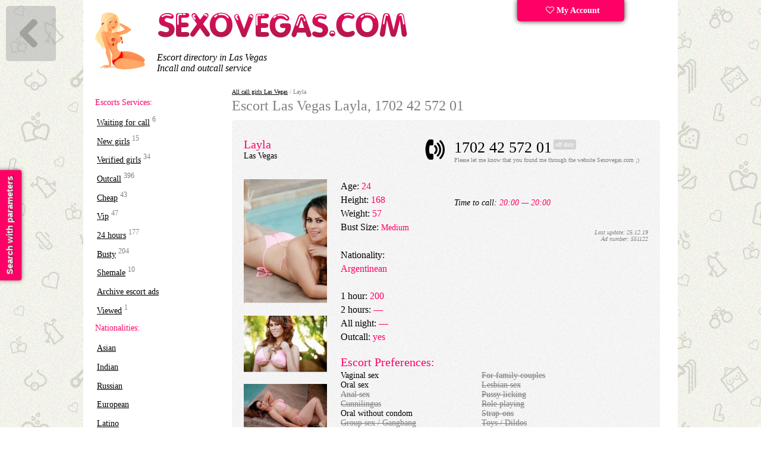

--- FILE ---
content_type: text/html; charset=UTF-8
request_url: https://sexovegas.com/escort/551122/
body_size: 7746
content:

<!DOCTYPE html>
<html lang="en">
<head>
    <link rel="dns-prefetch" href="//netdna.bootstrapcdn.com">
    <link rel="dns-prefetch" href="//www.liveinternet.ru">
    <link rel="dns-prefetch" href="//mc.yandex.ru">
    <link rel="dns-prefetch" href="//counter.yadro.ru">
    <meta http-equiv="content-type" content="text/html; charset=UTF-8">
        <!--[if IE]>
    <meta http-equiv="X-UA-Compatible" content="IE=9">
    <![endif]-->
    <meta name="viewport" content="width=device-width">
    <link href="//netdna.bootstrapcdn.com/font-awesome/4.7.0/css/font-awesome.css" rel="stylesheet">
    <link href="/tpl/css/style.css?14122017" rel="stylesheet" type="text/css">
    <script src="//code.jquery.com/jquery-1.8.2.min.js"></script>
    <link rel="alternate" media="only screen and (max-width: 640px)" href="https://sexovegas.mobi/escort/551122/">

    <meta name="description" content="Las Vegas Escorts Layla, 24 age. Best call girls in Las Vegas.">
    <meta name="keywords" content="Las Vegas Escorts Layla, call girl, prostitutes Layla (Las Vegas), sexy call girls.">
    <title>Escort Layla (Las Vegas). Phone number: +1 (702) 425 7201. Rate: 200 USD 1 hour.</title>


                <link rel="prefetch" href="/#content">
        <link rel="prerender" href="/#contnet">
    
    <link rel="shortcut icon" href="/favicon.ico">
    <script>
        (function (i, s, o, g, r, a, m) {
            i['GoogleAnalyticsObject'] = r;
            i[r] = i[r] || function () {
                    (i[r].q = i[r].q || []).push(arguments)
                }, i[r].l = 1 * new Date();
            a = s.createElement(o),
                m = s.getElementsByTagName(o)[0];
            a.async = 1;
            a.src = g;
            m.parentNode.insertBefore(a, m)
        })(window, document, 'script', 'https://www.google-analytics.com/analytics.js', 'ga');

        ga('create', 'UA-104178365-1', 'auto');
        ga('send', 'pageview');

    </script>
</head>
<body>
    <div id='goback'><a href='/#content'><img src='/images/left.png' alt='Back to ads' title='Back to ads'></a></div>
    <div id="f_panel">
        <a onclick="viewdiv('search');" class="toggler">
            <div class="s_button"> Search with parameters</div>
        </a>
    </div>
<!--
-->
<div id="search">
	<div class="wrap"><a class="toggler"  title='Close' onclick="viewdiv('search');" ><img src='/images/close.png' alt='Close' title='Close'></a></div>
	<br/><br/>
	<form action="/search/" method="GET" id="search_form">
        <table>
            <tr style="">
                <td>Age:</td>
                <td>
                    <span id="age-label"></span>
                    <div id="age-range" data-min=" 20" data-max="47" data-start=" 20" data-end="47"></div>
                </td>
                <input name="age1" type="hidden" id="age1" size="1" value=' 20' data-min=" 20"/>
                <input name="age2" type="hidden" id="age2" size="1" value='47' />
            </tr>
            <tr>
                <td>Height:</td>
                <td>
                    <span id="height-label"></span>
                    <div id="height-range" data-min="133" data-max="190" data-start="133" data-end="190"></div>
                </td>
                <input name="height1" id="height1" type="hidden" size="1" value='133' />
                <input name="height2" id="height2" type="hidden" size="1" value='190' /></td>
            </tr>
            <tr>
                <td>Weight:</td>
                <td>
                    <span id="weight-label"></span>
                    <div id="weight-range" data-min=" 50" data-max="99" data-start=" 50" data-end="99"></div>
                </td>
                <input name="weight1" id="weight1" type="hidden" size="1" value=' 50' />
                <input name="weight2" id="weight2"  type="hidden" size="1" value='99' />
            </tr>
            <tr>
                <td>Bust Size:</td>
                <td>
                    <span id="bra-label"></span>
                    <div id="bra-range" data-min="1" data-max="7" data-start="1" data-end="7"></div>
                </td>
                <input name="bra1" id="bra1" type="hidden" size="1" value='1' />
                <input name="bra2" id="bra2" type="hidden" size="1" value='7' />
            </tr>
            <tr>
                <td>Escort type:</td>
                <td>
                    <select name=meeting>
                        <option value=2 selected=selected>No matter</option>
                        <option value=0 >Outcall escort</option>
                        <option value=1 >Incall escort</option>
                    </select>
                </td>
            </tr>
            <tr>
                <td>Rates:</td>
                <td>
                    <span id="price-label"></span>
                    <div id="price-range" data-min="100" data-max="890" data-start="100" data-end="890"></div>
                </td>
                <input name="price1" id="price1" type="hidden" size="1" value='100' />
                <input name="price2" id="price2" type="hidden" size="1" value='890' />
            </tr>
        </table>
		<div id='uslugi'>
			<label><input id="service3" name="service3" value="1" type="checkbox" >Anal sex</label><br>
			<label><input id="service4" name="service4" value="1" type="checkbox" >Group sex / Gangbang</label><br>
			<label><input id="service5" name="service5" value="1" type="checkbox" >Oral without condom</label><br>
			<label><input id="service6" name="service6" value="1" type="checkbox" >For family couples</label><br>
			<label><input id="service16" name="service16" value="1" type="checkbox" >Lesbian sex</label><br>
			<label><input id="service7" name="service7" value="1" type="checkbox" >Cunnilingus</label><br>
			<label><input id="service8" name="service8" value="1" type="checkbox" >Pussy licking</label><br>
			<label><input id="service9" name="service9" value="1" type="checkbox" >Role playing</label><br>
			<label><input id="service10" name="service10" value="1" type="checkbox" >Toys / Dildos</label><br>
			<label><input id="service15" name="service15" value="1" type="checkbox" >Golden Shower</label><br>
			<label><input id="service17" name="service17" value="1" type="checkbox" >Strap-ons</label><br>
		</div>
		<br/>
		<label><input id="trust" name="trust" value="1" type="checkbox">Verified advert</label><br>
		<label><input id="onduty" name="onduty" value="1" type="checkbox">On duty</label>
        <input type="hidden" name="csrf" value="096030b9121cd9ab961fd9378333281f" id="csrf">
		<!--<INPUT type=submit value="Поиск анкет" name=submit class='search'>-->
	</form>
    <script>
        
    </script>
</div>
<div class="wrapper">
    <div class="header">
        <div class="fll logoblock">
            <div class="logos">
                <div class="logo-nsk">
                    <a href="/">
                        <img src="/site/images/site_logo1556791909.png" alt="" width="84" height="97">
                    </a>
                </div>
                <a href="/" title="Show me all Call-Girls in Las Vegas">
                    <img src="/site/images/site_logo_text1547213531.png" alt="Las Vegas escorts service" width="429" height="44">
                </a>
            </div>
            <div class="top-text">
                <div class="top-text">Escort directory in Las Vegas<br/>Incall and outcall service</div>
            </div>
        </div>
        <div class="fll cabinet">
            <div class="lk">
                <a href="/my/" title='Sign in Advertising account'><i class="fa fa-heart-o"></i> My Account</a>
            </div>
        </div>
        <div class="clearfix clear"></div>
    </div>
    <div class="banners">
        <div class="css_slider">
                            <div class="slide">
                    <a href='/escort/3497085/'>
                        <img src='/photos/240_144/escort_3497085_66fc12257fda8_r.jpg' data-title='Sasha<br>Phone: +1 725 66 613 11' alt='Sasha Phone: +1 725 66 613 11' width='240' height='144'>
                    </a>
                </div>
                            <div class="slide">
                    <a href='/escort/644207/'>
                        <img src='/photos/240_144/escort_644207_5efab7f3e874c_r.jpg' data-title='Serena<br>Phone: 1510 92 508 35' alt='Serena Phone: 1510 92 508 35' width='240' height='144'>
                    </a>
                </div>
                            <div class="slide">
                    <a href='/escort/2130966/'>
                        <img src='/photos/240_144/escort_2130966_6560ddfc24b38_r.jpg' data-title='Tina<br>Phone: +1 725 22 505 47' alt='Tina Phone: +1 725 22 505 47' width='240' height='144'>
                    </a>
                </div>
                            <div class="slide">
                    <a href='/escort/2185243/'>
                        <img src='/photos/240_144/escort_2185243_658ea8c3995db_r.jpg' data-title='MADDIE<br>Phone: +1 425 23 544 39' alt='MADDIE Phone: +1 425 23 544 39' width='240' height='144'>
                    </a>
                </div>
                            <div class="slide">
                    <a href='/escort/343058/'>
                        <img src='/photos/240_144/escort_343058_5ca704c86fccd_r.jpg' data-title='Yuki<br>Phone: +1 (702) 637 8444' alt='Yuki Phone: +1 (702) 637 8444' width='240' height='144'>
                    </a>
                </div>
                            <div class="slide">
                    <a href='/escort/3496320/'>
                        <img src='/photos/240_144/escort_3496320_66fa4dc74409d_r.jpg' data-title='Jade<br>Phone: +1 725 24 019 20' alt='Jade Phone: +1 725 24 019 20' width='240' height='144'>
                    </a>
                </div>
                            <div class="slide">
                    <a href='/escort/644159/'>
                        <img src='/photos/240_144/escort_644159_5efa9b06a09c8_r.jpg' data-title='Diana<br>Phone: +1 702 60 634 25' alt='Diana Phone: +1 702 60 634 25' width='240' height='144'>
                    </a>
                </div>
                            <div class="slide">
                    <a href='/escort/3786765/'>
                        <img src='/photos/240_144/escort_3786765_6887a8501db69_r.jpg' data-title='Brittani<br>Phone: +1 5034 55 411 8' alt='Brittani Phone: +1 5034 55 411 8' width='240' height='144'>
                    </a>
                </div>
                            <div class="slide">
                    <a href='/escort/1714603/'>
                        <img src='/photos/240_144/escort_1714603_63a2a64ce1475_r.jpg' data-title='LAUREN<br>Phone: +1 813 86 150 82' alt='LAUREN Phone: +1 813 86 150 82' width='240' height='144'>
                    </a>
                </div>
                            <div class="slide">
                    <a href='/escort/3497066/'>
                        <img src='/photos/240_144/escort_3497066_66fc0c778d73d_r.jpg' data-title='Dove<br>Phone: +1 323 25 059 31' alt='Dove Phone: +1 323 25 059 31' width='240' height='144'>
                    </a>
                </div>
                    </div>
    </div>

<div class="content">
<div class="left">
<div class="submenu">
<!--<div class="booking_button"><a href="/booking/" style="display:block;color:#fff; text-decoration:none;" title="Book an Escort">Book an Escort</a></div> -->
<br>
<div class="menu_title">Escorts Services:</div>
<ul class="nav"> 
<li><a href="/top/" title="Available now">Waiting for call</a> <sup>6</sup></li><li><a href="/fresh/" title="New ads">New girls</a> <sup>15</sup></li><li><a href="/verified/" title="With verified photos">Verified girls</a> <sup>34</sup></li><li><a href="/outcall/" title="Outcall girls ">Outcall</a> <sup>396</sup></li><li><a href="/cheap/" title="Cheap ads">Cheap</a> <sup>43</sup></li><li><a href="/vip/" title="Top model">Vip</a> <sup>47</sup></li><li><a href="/24-hours/" title="24 / 7 service">24 hours</a> <sup>177</sup></li><li><a href="/big-tits/" title="Big tits">Busty</a> <sup>204</sup></li><li><a href="/shemale/" title="Tranny ">Shemale</a> <sup>10</sup></li><li><a href="/wayback/" title="Archive escort ads on Sexovegas.com">Archive escort ads</a> <sup></sup></li><li><a href="/viewed/" title="Recently viewed">Viewed</a> <sup>1</sup></li>     
</ul> 
<div class="menu_title">Nationalities:</div>
<ul class="nav"> 
<!--<li><a href="/escorts/african/" title="African Escort">African</a> <sup></sup></li>-->
<li><a href="/escorts/asian/" title="Asian Call-Girls in Las Vegas">Asian</a> <sup></sup></li>
<!--<li><a href="/escorts/indonesian/" title="Best indonesian girls">Indonesian</a> <sup></sup></li>-->
<li><a href="/escorts/indian/" title="Indian prostitutes">Indian</a> <sup></sup></li>
<!--<li><a href="/escorts/arabian/" title="Arab call girls">Arabian</a> <sup></sup></li>-->
<li><a href="/escorts/russian/" title="Russian call girls">Russian</a> <sup></sup></li>
<li><a href="/escorts/european/" title="European escort girls in Las Vegas">European</a> <sup></sup></li>
<li><a href="/escorts/latina/" title="Latino escort ads in Las Vegas">Latino</a> <sup></sup></li>

</ul> 
<!--</nav>-->
<!-- Кнопнка Создание анкеты на сайте. -->
<div class="sidebar_buttons">
<div class="red-box"><a href="/join/" style="color:#fff; text-decoration:none;" title=""><i class="fa fa-plus"></i> Create Lady's page</a></div>        
</div>
</div>
<!--
<a href="/prostitutka/1085/"><img src='/images/banners/olga.jpg' alt='Ольга' width="180" height="280"></a>
<br/><br/>
<a href="/prostitutka/2349/"><img src='/images/banners/banner-l-1.gif' alt='Выезд, 24 часа' width="180" height="280"></a>
<br/><br/>
<a href="/prostitutka/4346/"><img src='/images/banners/banner-l-2.gif' alt='Индивидуалка Катерина' width="180" height="280"></a>
<br/><br/>
-->
<a href="/adv/"><img src='/images/banners/l-banner2.png' alt='Your ads in the first place' width="180" height="260"></a>
<!-- вспомогательный серый текст слева -->

<div class="sidebar-text">
<!--noindex-->
</div>
<!--/noindex-->
</div>
<div class="right">

<!--<table width="100%" bgcolor='#0071b2' cellpadding='10px' cellspacing='10px' style='border-radius: 5px;font-size:24px;color:#ffffff;margin-bottom:10px;'>
<tr>
<td width="20px">
</td>
<td>
<i class="fa fa-telegram" aria-hidden="true"></i> Our Telegram bot: <strong><a href="//t.me/sexvegas_bot" style='color:#FF0066'>@sexvegas_bot</a></strong>
</td>
</tr>
</table>-->
<div class="grey_tooltips">
<a href='/#ankets' title="All call girl Las Vegas">All call girls Las Vegas</a> 
/ Layla
<h1 class='anketa'>Escort Las Vegas Layla, 1702 42 572 01</h1>

</div>


	<div class='girl_info moreInfo'>
		<div class='girl-line'>
			<div class='girl_name fll'><span class='girl_name_no_link'>Layla</span><br/> Las Vegas </div>
			<div class='icon_phone text-right fll'><img src='/images/phone.png' alt='Phone'>&nbsp;&nbsp;&nbsp;</div>
			<div class='girl_phone fll'>1702 42 572 01<sup class='girl_offduty'>off duty</sup><br/><div class='grey_tooltips'>Please let me know that you found me through the website Sexovegas.com ;)</div>
			</div>
			<div class='clearfix clear'></div>
		</div>
		<div>
			<div class='girl-photo fll'><a href='/photos/escort_551122_5e028bac02b63_r.jpg?1767987935' data-lightbox='roadtrip' title='Layla, +1 (702) 425 7201'><img src='/photos/140_210/escort_551122_5e028bac02b63_r.jpg?1767987935' alt='whore Layla from Las Vegas'></a><br/><br/><a href='/photos/escort_551122_5e028bac21de0_r.jpg?1767987935' data-lightbox='roadtrip' title='Layla, +1 (702) 425 7201'><img src='/photos/140_0/escort_551122_5e028bac21de0_r.jpg?1767987935' alt='Layla, photos from the adult website Sexovegas.com' title='Layla, +1 (702) 425 7201'></a><br/><br/><a href='/photos/escort_551122_5e028bac0c42f_r.jpg?1767987935' data-lightbox='roadtrip' title='Layla, +1 (702) 425 7201'><img src='/photos/140_0/escort_551122_5e028bac0c42f_r.jpg?1767987935' alt='massage escort Layla' title='Layla, +1 (702) 425 7201'></a><br/><br/><a href='/photos/escort_551122_5e028bac0ac5e_r.jpg?1767987935' data-lightbox='roadtrip' title='Layla, +1 (702) 425 7201'><img src='/photos/140_0/escort_551122_5e028bac0ac5e_r.jpg?1767987935' alt='Layla, ad on Sexovegas.com' title='Layla, +1 (702) 425 7201'></a><br/><br/>		
			</div>
			<div class='girl-desc params fll'>
				Age: <span class='pink'>24</span><br/>
				Height: <span class='pink'>168</span><br/>
				Weight: <span class='pink'>57</span><br/>
				Bust Size: <span class='pink' style='font-size:14px;'>Medium
</span><br/><br/>
				Nationality: <span class='pink'>Argentinean</span><br/><br/>
				1 hour: <span class='pink'>200</span><br/>2 hours: <span class='pink'>—</span><br/>All night: <span class='pink'>—</span><br/>Outcall: <span class='pink'>yes
				</span>
			</div>
			<div class='girl-clear fll'>&nbsp;</div>
			<div class='girl-intro girl_discription fll'>
				
				<br/><br/>
				Time to call: <span class='pink'>20:00 — 20:00</span><br/><br/><!-- Put this script tag to the <head> of your page -->
<script type="text/javascript" src="//vk.com/js/api/openapi.js?121"></script>

<script type="text/javascript">
  VK.init({apiId: API_ID, onlyWidgets: true});
</script>

<!-- Put this div tag to the place, where the Like block will be -->
<div id="vk_like"></div>
<script type="text/javascript">
VK.Widgets.Like("vk_like", {type: "button", height: 24});
</script>
		
				<div class='text-right budilnik'>			
					<!--
					<img src='/images/video.png' alt='Video was uploaded' title='Watch video'>
					-->
				</div>
				<div class='grey_tooltips text-right'><p> <!--Registration date: <br/>-->Last update: 25.12.19<br/>Ad number: 551122
				</p></div>
				<div class='clearfix clear'></div>
			</div>
			<div class='uslugiList flr'>
				<span class='girl_title'>Escort Preferences:</span>
				<div class='yamogu'>
					<div class='fll s1'>Vaginal sex<br/>Oral sex<br/><span class='strike'>Anal sex</span><br/><span class='strike'>Cunnilingus</span><br/>Oral without condom<br/><span class='strike'>Group sex / Gangbang</span><br/>Massage<br/>Striptease<br/><span class='strike'>BDSM</span><br/>
					</div>
					<div class='fll s2'>&nbsp;</div>
					<div class='fll s3'><span class='strike'>For family couples</span><br/><span class='strike'>Lesbian sex</span><br/><span class='strike'>Pussy licking</span><br/><span class='strike'>Role playing</span><br/><span class='strike'>Strap-ons</span><br/><span class='strike'>Toys / Dildos</span><br/><span class='strike'>Golden Shower</span><br/>Escort<br/>
					</div>
					<div class='clearfix clear'></div>
				</div>
				<div>
					<div>
						<a id='comment'></a>
						<span class='girl_title'>Reviews and comments:</span><br/>
						<div class='grey_tooltips'>If you are visited Layla please leave your feedback. Note that all feedbacks will be checked before posting. Thanks again for your feedback, and we hope to see you again!</div>						<div id="tested">
						<script>
						$(function(){
						 $('#coment').submit(function(e){
						  e.preventDefault();
						  var m_method=$(this).attr('method');
						  var m_action=$(this).attr('action');
						  var a=551122;
						  var m_data=$(this).serialize();
						  $.ajax({
						   type: m_method,
						   url: m_action,
						   data: m_data,
						   success: function(html){
							$("#comments").load("/comment_udpate.php", {id:a}).animate({scrollTop: 0}, 100);
							$('form input[type=text]').val('');
							$('form textarea').val('');
						   }
						  });
						 });
						});

						</script>
	<div id='comments'>

						
							<table class='commTab'>
							<tr>
							<td style='height:16px ;background-image:url(/images/comment_up.fw.png)'>
							</td></tr>
							<tr style='background: url(/images/comment_middle.png) repeat-y 0 0;'>
							<td style='padding-left: 20px; padding-right: 20px;word-wrap:break-word;'>
							estas disponible ahora??
							</td>
							</tr>
							<tr style='background: url(/images/comment_middle.png) repeat-y 0 0;'>
							<td style='padding-left: 20px;'>
							<div class='grey_tooltips'>Wrote<b>
						juan manuel
						</b> at 15.10.23, 05:59:28.</div>
						</td>
						</tr>
						<tr>
						<td>
						<img src='/images/comment_down.png' alt='' width='460' />
						</td></tr>
						</table>
						
							<table class='commTab'>
							<tr>
							<td style='height:16px ;background-image:url(/images/comment_up.fw.png)'>
							</td></tr>
							<tr style='background: url(/images/comment_middle.png) repeat-y 0 0;'>
							<td style='padding-left: 20px; padding-right: 20px;word-wrap:break-word;'>
							estas disponible ahora??
							</td>
							</tr>
							<tr style='background: url(/images/comment_middle.png) repeat-y 0 0;'>
							<td style='padding-left: 20px;'>
							<div class='grey_tooltips'>Wrote<b>
						juan manuel
						</b> at 15.10.23, 05:59:28.</div>
						</td>
						</tr>
						<tr>
						<td>
						<img src='/images/comment_down.png' alt='' width='460' />
						</td></tr>
						</table>
						
							<table class='commTab'>
							<tr>
							<td style='height:16px ;background-image:url(/images/comment_up.fw.png)'>
							</td></tr>
							<tr style='background: url(/images/comment_middle.png) repeat-y 0 0;'>
							<td style='padding-left: 20px; padding-right: 20px;word-wrap:break-word;'>
							Can u do today

							</td>
							</tr>
							<tr style='background: url(/images/comment_middle.png) repeat-y 0 0;'>
							<td style='padding-left: 20px;'>
							<div class='grey_tooltips'>Wrote<b>
						Omar Carl 
						</b> at 02.10.21, 20:49:23.</div>
						</td>
						</tr>
						<tr>
						<td>
						<img src='/images/comment_down.png' alt='' width='460' />
						</td></tr>
						</table>
						
							<table class='commTab'>
							<tr>
							<td style='height:16px ;background-image:url(/images/comment_up.fw.png)'>
							</td></tr>
							<tr style='background: url(/images/comment_middle.png) repeat-y 0 0;'>
							<td style='padding-left: 20px; padding-right: 20px;word-wrap:break-word;'>
							I want layla for 1 hour
							</td>
							</tr>
							<tr style='background: url(/images/comment_middle.png) repeat-y 0 0;'>
							<td style='padding-left: 20px;'>
							<div class='grey_tooltips'>Wrote<b>
						Tomas
						</b> at 22.04.21, 16:27:33.</div>
						</td>
						</tr>
						<tr>
						<td>
						<img src='/images/comment_down.png' alt='' width='460' />
						</td></tr>
						</table>
						</div>						</div>
						<br/>
						
						<br/>
						<form name='comment' action='/comment.php' method='post' id='coment'>
						<input name='author' placeholder='Your name?' size='20'><br/>
						<textarea cols='55' rows='5' name='comment' placeholder='Type your text here' required style='margin-top:5px;'></textarea><br/>
						<input type='hidden' name='id' value='551122' /><input type=hidden name='status' value='1'><input type=submit class='green_button' value='Add a comment' name='submit'></form><br/>						</div>
						<div class='clearfix clear'></div>
					</div>
					<div class='clearfix clear'></div>
				</div>
				<div class='clearfix clear'></div>
			</div>
		</div>
		<div class='clearfix clear'></div>
                	        <div id="content">
        </div>
	</div>
    
    

<br class="clearfix clear">
<!-- Scroll -->
<div id="scrollup">
    <img src="/images/up.png" class="up" alt="Up" title="Back to Top" width="64" height="64"/>
</div>
<div class="messages"></div>
<!--noindex-->
<div class="banners">
    <div class="w50 fll text-left">
        <a href="/adv/" title="Advertising on our website Sexovegas.com ^_^" rel="nofollow"><img src="/images/banners/banner_3000.png" alt="Advertising on our website sexovegas.com" width="468" height="60"></a>
    </div>
    <div class="w50 flr text-right">
        <a href="/adv/" title="Advertising on our website Sexovegas.com ^_^" rel="nofollow"><img src="/images/banners/banner_3000_2.png" alt="Advertising on our website sexovegas.com" width="468" height="60"></a>
    </div>
    <div class="clearfix clear"></div>
</div>
<!--/noindex-->
<div class="footer">
    <div class="fll finfo">
        <div>
            <span class="footer_menu_item"><!--noindex--><a href="/join/" title="" rel="nofollow">Create Lady's page</a><!--/noindex--></span>
            <span class="footer_menu_item"><!--noindex--><a href="/my/" title="Sign in Advertising account" rel="nofollow">My Account</a><!--/noindex--></span>
            <span class="footer_menu_item"><!--noindex--><a href="/adv/" title="Advertising on our website Sexovegas.com ^_^" rel="nofollow">Advertisement</a><!--/noindex--></span>
            <span class="footer_menu_item"><!--noindex--><a href="/support/" title="Feel free to contact with us" rel="nofollow">Help Center</a><!--/noindex--></span>
            <span class="footer_menu_item"><a href="/wayback/" title="All old escorts ads">Archive ads</a></span>
                            <span class="footer_menu_item">
                    <!--noindex-->
                    <a href="//sexovegas.mobi/" 
                       title="sexovegas.com for mobile" 
                       rel="nofollow">sexovegas.mobi</a><sup class='girl_top15'>Mobile</sup>
                    <!--/noindex-->
                </span>
                    </div>
        <br>
        <div>
            <span class="footer_menu_item"></span>
        </div>
        <br/><br/>
    </div>
    <div class="flr fcount">
        <!--noindex-->
        <!-- Yandex.Metrika counter --> <script type="text/javascript" >    (function(m,e,t,r,i,k,a){m[i]=m[i]||function(){(m[i].a=m[i].a||[]).push(arguments)};    m[i].l=1*new Date();k=e.createElement(t),a=e.getElementsByTagName(t)[0],k.async=1,k.src=r,a.parentNode.insertBefore(k,a)})    (window, document, "script", "https://mc.yandex.ru/metrika/tag.js", "ym");     ym(53017315, "init", {         clickmap:true,         trackLinks:true,         accurateTrackBounce:true    }); </script> <noscript><div><img src="https://mc.yandex.ru/watch/53017315" style="position:absolute; left:-9999px;" alt="" /></div></noscript> <!-- /Yandex.Metrika counter -->
<!--LiveInternet counter--><script type="text/javascript">
document.write("<a href='//www.liveinternet.ru/click' "+
"target=_blank><img src='//counter.yadro.ru/hit?t29.10;r"+
escape(document.referrer)+((typeof(screen)=="undefined")?"":
";s"+screen.width+"*"+screen.height+"*"+(screen.colorDepth?
screen.colorDepth:screen.pixelDepth))+";u"+escape(document.URL)+
";h"+escape(document.title.substring(0,150))+";"+Math.random()+
"' alt='' title='LiveInternet: number of visitors and pageviews"+
" is shown' "+
"border='0' width='88' height='120'><\/a>")
</script><!--/LiveInternet-->
        <!--/noindex-->
        <script type="text/javascript">
            window.onload = function () {
                var scrollUp = document.getElementById('scrollup');
                scrollUp.onmouseover = function () {
                    scrollUp.style.opacity = 0.3;
                    scrollUp.style.filter = 'alpha(opacity=30)';
                };
                scrollUp.onmouseout = function () {
                    scrollUp.style.opacity = 0.5;
                    scrollUp.style.filter = 'alpha(opacity=50)';
                };
                scrollUp.onclick = function () {
                    window.scrollTo(0, 0);
                };
                // show button
                window.onscroll = function () {
                    if (window.pageYOffset > 0) {
                        scrollUp.style.display = 'block';
                    } else {
                        scrollUp.style.display = 'none';
                    }
                };
            };
        </script>
    </div>
    <div class="clearfix clear"></div>
</div>
<script src="/tpl/js/lightbox.js" defer="defer"></script>
<script src="/tpl/js/jquery.bxslider.min.js" defer="defer"></script>
<script src="/tpl/js/socketio.js"></script>
<script>
    var socket = io('s.turbosex.io:35354');
    var channel = 'vegas';
</script>
<script src="/tpl/js/script.js?1767987935" defer="defer"></script>
<div class="messages"></div>
</div></div>
<script>
  window.intercomSettings = {
    app_id: "pdvv5atp"
  };
</script>
<script>(function(){var w=window;var ic=w.Intercom;if(typeof ic==="function"){ic('reattach_activator');ic('update',intercomSettings);}else{var d=document;var i=function(){i.c(arguments)};i.q=[];i.c=function(args){i.q.push(args)};w.Intercom=i;function l(){var s=d.createElement('script');s.type='text/javascript';s.async=true;s.src='https://widget.intercom.io/widget/pdvv5atp';var x=d.getElementsByTagName('script')[0];x.parentNode.insertBefore(s,x);}if(w.attachEvent){w.attachEvent('onload',l);}else{w.addEventListener('load',l,false);}}})()</script>


<!-- Global site tag (gtag.js) - Google Analytics -->
<script async src="https://www.googletagmanager.com/gtag/js?id=UA-159066186-1"></script>
<script>
  window.dataLayer = window.dataLayer || [];
  function gtag(){dataLayer.push(arguments);}
  gtag('js', new Date());

  gtag('config', 'UA-159066186-1');
</script>

</body>

</html>
<!-- 0|0.044277906417847|0|0.044284820556641-->


--- FILE ---
content_type: text/plain
request_url: https://www.google-analytics.com/j/collect?v=1&_v=j102&a=1993843235&t=pageview&_s=1&dl=https%3A%2F%2Fsexovegas.com%2Fescort%2F551122%2F&ul=en-us%40posix&dt=Escort%20Layla%20(Las%20Vegas).%20Phone%20number%3A%20%2B1%20(702)%20425%207201.%20Rate%3A%20200%20USD%201%20hour.&sr=1280x720&vp=1280x720&_u=IEBAAEABAAAAACAAI~&jid=998489329&gjid=1194350100&cid=1521950468.1767987936&tid=UA-104178365-1&_gid=1034836982.1767987936&_r=1&_slc=1&z=212250081
body_size: -450
content:
2,cG-5FTTSFE2N1